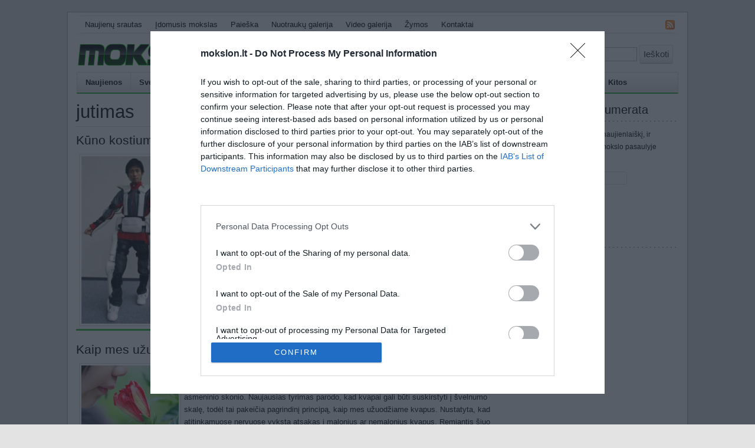

--- FILE ---
content_type: text/html; charset=UTF-8
request_url: https://www.mokslon.lt/t/jutimas/
body_size: 11135
content:
<!DOCTYPE html>
<html xmlns:fb="http://ogp.me/ns/fb#" lang="en-US">
<head>
<meta charset="UTF-8" />
<meta name="viewport" content="width=device-width, user-scalable=no, initial-scale=1.0, minimum-scale=1.0, maximum-scale=1.0">
<title>Straipsniai susija su jutimas - Mokslo naujienos</title>
<link rel="shortcut icon" href="/favicon.ico" type="image/x-icon" />
<link rel="profile" href="http://gmpg.org/xfn/11" />
<link rel="pingback" href="https://www.mokslon.lt/xmlrpc.php" />
<!--[if lt IE 9]>
<script src="https://www.mokslon.lt/wp-content/themes/mokslon/js/html5.js" type="text/javascript"></script>
<![endif]-->

<meta name='robots' content='index, follow, max-image-preview:large, max-snippet:-1, max-video-preview:-1' />

	<!-- This site is optimized with the Yoast SEO plugin v16.0.2 - https://yoast.com/wordpress/plugins/seo/ -->
	<link rel="canonical" href="https://www.mokslon.lt/t/jutimas/" />
	<meta property="og:locale" content="en_US" />
	<meta property="og:type" content="article" />
	<meta property="og:title" content="Straipsniai susija su jutimas - Mokslo naujienos" />
	<meta property="og:url" content="https://www.mokslon.lt/t/jutimas/" />
	<meta property="og:site_name" content="Mokslo naujienos" />
	<script type="application/ld+json" class="yoast-schema-graph">{"@context":"https://schema.org","@graph":[{"@type":"WebSite","@id":"https://www.mokslon.lt/#website","url":"https://www.mokslon.lt/","name":"Mokslo naujienos","description":"Mokslo naujienos","potentialAction":[{"@type":"SearchAction","target":"https://www.mokslon.lt/?s={search_term_string}","query-input":"required name=search_term_string"}],"inLanguage":"en-US"},{"@type":"CollectionPage","@id":"https://www.mokslon.lt/t/jutimas/#webpage","url":"https://www.mokslon.lt/t/jutimas/","name":"Straipsniai susija su jutimas - Mokslo naujienos","isPartOf":{"@id":"https://www.mokslon.lt/#website"},"breadcrumb":{"@id":"https://www.mokslon.lt/t/jutimas/#breadcrumb"},"inLanguage":"en-US","potentialAction":[{"@type":"ReadAction","target":["https://www.mokslon.lt/t/jutimas/"]}]},{"@type":"BreadcrumbList","@id":"https://www.mokslon.lt/t/jutimas/#breadcrumb","itemListElement":[{"@type":"ListItem","position":1,"item":{"@type":"WebPage","@id":"https://www.mokslon.lt/","url":"https://www.mokslon.lt/","name":"Home"}},{"@type":"ListItem","position":2,"item":{"@type":"WebPage","@id":"https://www.mokslon.lt/t/jutimas/","url":"https://www.mokslon.lt/t/jutimas/","name":"jutimas"}}]}]}</script>
	<!-- / Yoast SEO plugin. -->


<link rel='dns-prefetch' href='//www.mokslon.lt' />
<link rel='dns-prefetch' href='//fonts.googleapis.com' />
<link rel='dns-prefetch' href='//s.w.org' />
<link rel="alternate" type="application/rss+xml" title="Mokslo naujienos &raquo; Feed" href="https://www.mokslon.lt/feed/" />
<link rel="alternate" type="application/rss+xml" title="Mokslo naujienos &raquo; Comments Feed" href="https://www.mokslon.lt/comments/feed/" />
<link rel="alternate" type="application/rss+xml" title="Mokslo naujienos &raquo; jutimas Tag Feed" href="https://www.mokslon.lt/t/jutimas/feed/" />
		<script type="text/javascript">
			window._wpemojiSettings = {"baseUrl":"https:\/\/s.w.org\/images\/core\/emoji\/13.0.1\/72x72\/","ext":".png","svgUrl":"https:\/\/s.w.org\/images\/core\/emoji\/13.0.1\/svg\/","svgExt":".svg","source":{"concatemoji":"https:\/\/www.mokslon.lt\/wp-includes\/js\/wp-emoji-release.min.js?ver=5.7"}};
			!function(e,a,t){var n,r,o,i=a.createElement("canvas"),p=i.getContext&&i.getContext("2d");function s(e,t){var a=String.fromCharCode;p.clearRect(0,0,i.width,i.height),p.fillText(a.apply(this,e),0,0);e=i.toDataURL();return p.clearRect(0,0,i.width,i.height),p.fillText(a.apply(this,t),0,0),e===i.toDataURL()}function c(e){var t=a.createElement("script");t.src=e,t.defer=t.type="text/javascript",a.getElementsByTagName("head")[0].appendChild(t)}for(o=Array("flag","emoji"),t.supports={everything:!0,everythingExceptFlag:!0},r=0;r<o.length;r++)t.supports[o[r]]=function(e){if(!p||!p.fillText)return!1;switch(p.textBaseline="top",p.font="600 32px Arial",e){case"flag":return s([127987,65039,8205,9895,65039],[127987,65039,8203,9895,65039])?!1:!s([55356,56826,55356,56819],[55356,56826,8203,55356,56819])&&!s([55356,57332,56128,56423,56128,56418,56128,56421,56128,56430,56128,56423,56128,56447],[55356,57332,8203,56128,56423,8203,56128,56418,8203,56128,56421,8203,56128,56430,8203,56128,56423,8203,56128,56447]);case"emoji":return!s([55357,56424,8205,55356,57212],[55357,56424,8203,55356,57212])}return!1}(o[r]),t.supports.everything=t.supports.everything&&t.supports[o[r]],"flag"!==o[r]&&(t.supports.everythingExceptFlag=t.supports.everythingExceptFlag&&t.supports[o[r]]);t.supports.everythingExceptFlag=t.supports.everythingExceptFlag&&!t.supports.flag,t.DOMReady=!1,t.readyCallback=function(){t.DOMReady=!0},t.supports.everything||(n=function(){t.readyCallback()},a.addEventListener?(a.addEventListener("DOMContentLoaded",n,!1),e.addEventListener("load",n,!1)):(e.attachEvent("onload",n),a.attachEvent("onreadystatechange",function(){"complete"===a.readyState&&t.readyCallback()})),(n=t.source||{}).concatemoji?c(n.concatemoji):n.wpemoji&&n.twemoji&&(c(n.twemoji),c(n.wpemoji)))}(window,document,window._wpemojiSettings);
		</script>
		<style type="text/css">
img.wp-smiley,
img.emoji {
	display: inline !important;
	border: none !important;
	box-shadow: none !important;
	height: 1em !important;
	width: 1em !important;
	margin: 0 .07em !important;
	vertical-align: -0.1em !important;
	background: none !important;
	padding: 0 !important;
}
</style>
	<link rel='stylesheet' id='wp-block-library-css'  href='https://www.mokslon.lt/wp-includes/css/dist/block-library/style.min.css?ver=5.7' type='text/css' media='all' />
<link rel='stylesheet' id='cntctfrm_form_style-css'  href='https://www.mokslon.lt/wp-content/plugins/contact-form-plugin/css/form_style.css?ver=4.2.2' type='text/css' media='all' />
<link rel='stylesheet' id='dashicons-css'  href='https://www.mokslon.lt/wp-includes/css/dashicons.min.css?ver=5.7' type='text/css' media='all' />
<link rel='stylesheet' id='post-views-counter-frontend-css'  href='https://www.mokslon.lt/wp-content/plugins/post-views-counter/css/frontend.css?ver=1.3.4' type='text/css' media='all' />
<link rel='stylesheet' id='wp-postratings-css'  href='https://www.mokslon.lt/wp-content/plugins/wp-postratings/css/postratings-css.css?ver=1.89' type='text/css' media='all' />
<link rel='stylesheet' id='style-css'  href='https://www.mokslon.lt/wp-content/themes/mokslon/style.css?ver=5.7' type='text/css' media='all' />
<link rel='stylesheet' id='googleFonts-css'  href='http://fonts.googleapis.com/css?family=Cutive%7CReenie+Beanie&#038;ver=5.7' type='text/css' media='all' />
<script type='text/javascript' src='https://www.mokslon.lt/wp-includes/js/jquery/jquery.min.js?ver=3.5.1' id='jquery-core-js'></script>
<script type='text/javascript' src='https://www.mokslon.lt/wp-includes/js/jquery/jquery-migrate.min.js?ver=3.3.2' id='jquery-migrate-js'></script>
<link rel="https://api.w.org/" href="https://www.mokslon.lt/wp-json/" /><link rel="alternate" type="application/json" href="https://www.mokslon.lt/wp-json/wp/v2/tags/4734" /><link rel="EditURI" type="application/rsd+xml" title="RSD" href="https://www.mokslon.lt/xmlrpc.php?rsd" />
<link rel="wlwmanifest" type="application/wlwmanifest+xml" href="https://www.mokslon.lt/wp-includes/wlwmanifest.xml" /> 
<meta name="generator" content="WordPress 5.7" />
<script type="text/javascript">
(function(url){
	if(/(?:Chrome\/26\.0\.1410\.63 Safari\/537\.31|WordfenceTestMonBot)/.test(navigator.userAgent)){ return; }
	var addEvent = function(evt, handler) {
		if (window.addEventListener) {
			document.addEventListener(evt, handler, false);
		} else if (window.attachEvent) {
			document.attachEvent('on' + evt, handler);
		}
	};
	var removeEvent = function(evt, handler) {
		if (window.removeEventListener) {
			document.removeEventListener(evt, handler, false);
		} else if (window.detachEvent) {
			document.detachEvent('on' + evt, handler);
		}
	};
	var evts = 'contextmenu dblclick drag dragend dragenter dragleave dragover dragstart drop keydown keypress keyup mousedown mousemove mouseout mouseover mouseup mousewheel scroll'.split(' ');
	var logHuman = function() {
		if (window.wfLogHumanRan) { return; }
		window.wfLogHumanRan = true;
		var wfscr = document.createElement('script');
		wfscr.type = 'text/javascript';
		wfscr.async = true;
		wfscr.src = url + '&r=' + Math.random();
		(document.getElementsByTagName('head')[0]||document.getElementsByTagName('body')[0]).appendChild(wfscr);
		for (var i = 0; i < evts.length; i++) {
			removeEvent(evts[i], logHuman);
		}
	};
	for (var i = 0; i < evts.length; i++) {
		addEvent(evts[i], logHuman);
	}
})('//www.mokslon.lt/?wordfence_lh=1&hid=8DDF88332A5E1DF5FB652B7CA8D816FE');
</script><style type="text/css" id="custom-background-css">
body.custom-background { background-color: #e3e3e3; }
</style>
	
  <!-- InMobi Choice. Consent Manager Tag v3.0 (for TCF 2.2) -->
<script type="text/javascript" async=true>
(function() {
  var host = window.location.hostname;
  var element = document.createElement('script');
  var firstScript = document.getElementsByTagName('script')[0];
  var url = 'https://cmp.inmobi.com'
    .concat('/choice/', 'WyACP95RaN8mv', '/', host, '/choice.js?tag_version=V3');
  var uspTries = 0;
  var uspTriesLimit = 3;
  element.async = true;
  element.type = 'text/javascript';
  element.src = url;

  firstScript.parentNode.insertBefore(element, firstScript);

  function makeStub() {
    var TCF_LOCATOR_NAME = '__tcfapiLocator';
    var queue = [];
    var win = window;
    var cmpFrame;

    function addFrame() {
      var doc = win.document;
      var otherCMP = !!(win.frames[TCF_LOCATOR_NAME]);

      if (!otherCMP) {
        if (doc.body) {
          var iframe = doc.createElement('iframe');

          iframe.style.cssText = 'display:none';
          iframe.name = TCF_LOCATOR_NAME;
          doc.body.appendChild(iframe);
        } else {
          setTimeout(addFrame, 5);
        }
      }
      return !otherCMP;
    }

    function tcfAPIHandler() {
      var gdprApplies;
      var args = arguments;

      if (!args.length) {
        return queue;
      } else if (args[0] === 'setGdprApplies') {
        if (
          args.length > 3 &&
          args[2] === 2 &&
          typeof args[3] === 'boolean'
        ) {
          gdprApplies = args[3];
          if (typeof args[2] === 'function') {
            args[2]('set', true);
          }
        }
      } else if (args[0] === 'ping') {
        var retr = {
          gdprApplies: gdprApplies,
          cmpLoaded: false,
          cmpStatus: 'stub'
        };

        if (typeof args[2] === 'function') {
          args[2](retr);
        }
      } else {
        if(args[0] === 'init' && typeof args[3] === 'object') {
          args[3] = Object.assign(args[3], { tag_version: 'V3' });
        }
        queue.push(args);
      }
    }

    function postMessageEventHandler(event) {
      var msgIsString = typeof event.data === 'string';
      var json = {};

      try {
        if (msgIsString) {
          json = JSON.parse(event.data);
        } else {
          json = event.data;
        }
      } catch (ignore) {}

      var payload = json.__tcfapiCall;

      if (payload) {
        window.__tcfapi(
          payload.command,
          payload.version,
          function(retValue, success) {
            var returnMsg = {
              __tcfapiReturn: {
                returnValue: retValue,
                success: success,
                callId: payload.callId
              }
            };
            if (msgIsString) {
              returnMsg = JSON.stringify(returnMsg);
            }
            if (event && event.source && event.source.postMessage) {
              event.source.postMessage(returnMsg, '*');
            }
          },
          payload.parameter
        );
      }
    }

    while (win) {
      try {
        if (win.frames[TCF_LOCATOR_NAME]) {
          cmpFrame = win;
          break;
        }
      } catch (ignore) {}

      if (win === window.top) {
        break;
      }
      win = win.parent;
    }
    if (!cmpFrame) {
      addFrame();
      win.__tcfapi = tcfAPIHandler;
      win.addEventListener('message', postMessageEventHandler, false);
    }
  };

  makeStub();

  function makeGppStub() {
    const CMP_ID = 10;
    const SUPPORTED_APIS = [
      '2:tcfeuv2',
      '6:uspv1',
      '7:usnatv1',
      '8:usca',
      '9:usvav1',
      '10:uscov1',
      '11:usutv1',
      '12:usctv1'
    ];

    window.__gpp_addFrame = function (n) {
      if (!window.frames[n]) {
        if (document.body) {
          var i = document.createElement("iframe");
          i.style.cssText = "display:none";
          i.name = n;
          document.body.appendChild(i);
        } else {
          window.setTimeout(window.__gpp_addFrame, 10, n);
        }
      }
    };
    window.__gpp_stub = function () {
      var b = arguments;
      __gpp.queue = __gpp.queue || [];
      __gpp.events = __gpp.events || [];

      if (!b.length || (b.length == 1 && b[0] == "queue")) {
        return __gpp.queue;
      }

      if (b.length == 1 && b[0] == "events") {
        return __gpp.events;
      }

      var cmd = b[0];
      var clb = b.length > 1 ? b[1] : null;
      var par = b.length > 2 ? b[2] : null;
      if (cmd === "ping") {
        clb(
          {
            gppVersion: "1.1", // must be “Version.Subversion”, current: “1.1”
            cmpStatus: "stub", // possible values: stub, loading, loaded, error
            cmpDisplayStatus: "hidden", // possible values: hidden, visible, disabled
            signalStatus: "not ready", // possible values: not ready, ready
            supportedAPIs: SUPPORTED_APIS, // list of supported APIs
            cmpId: CMP_ID, // IAB assigned CMP ID, may be 0 during stub/loading
            sectionList: [],
            applicableSections: [-1],
            gppString: "",
            parsedSections: {},
          },
          true
        );
      } else if (cmd === "addEventListener") {
        if (!("lastId" in __gpp)) {
          __gpp.lastId = 0;
        }
        __gpp.lastId++;
        var lnr = __gpp.lastId;
        __gpp.events.push({
          id: lnr,
          callback: clb,
          parameter: par,
        });
        clb(
          {
            eventName: "listenerRegistered",
            listenerId: lnr, // Registered ID of the listener
            data: true, // positive signal
            pingData: {
              gppVersion: "1.1", // must be “Version.Subversion”, current: “1.1”
              cmpStatus: "stub", // possible values: stub, loading, loaded, error
              cmpDisplayStatus: "hidden", // possible values: hidden, visible, disabled
              signalStatus: "not ready", // possible values: not ready, ready
              supportedAPIs: SUPPORTED_APIS, // list of supported APIs
              cmpId: CMP_ID, // list of supported APIs
              sectionList: [],
              applicableSections: [-1],
              gppString: "",
              parsedSections: {},
            },
          },
          true
        );
      } else if (cmd === "removeEventListener") {
        var success = false;
        for (var i = 0; i < __gpp.events.length; i++) {
          if (__gpp.events[i].id == par) {
            __gpp.events.splice(i, 1);
            success = true;
            break;
          }
        }
        clb(
          {
            eventName: "listenerRemoved",
            listenerId: par, // Registered ID of the listener
            data: success, // status info
            pingData: {
              gppVersion: "1.1", // must be “Version.Subversion”, current: “1.1”
              cmpStatus: "stub", // possible values: stub, loading, loaded, error
              cmpDisplayStatus: "hidden", // possible values: hidden, visible, disabled
              signalStatus: "not ready", // possible values: not ready, ready
              supportedAPIs: SUPPORTED_APIS, // list of supported APIs
              cmpId: CMP_ID, // CMP ID
              sectionList: [],
              applicableSections: [-1],
              gppString: "",
              parsedSections: {},
            },
          },
          true
        );
      } else if (cmd === "hasSection") {
        clb(false, true);
      } else if (cmd === "getSection" || cmd === "getField") {
        clb(null, true);
      }
      //queue all other commands
      else {
        __gpp.queue.push([].slice.apply(b));
      }
    };
    window.__gpp_msghandler = function (event) {
      var msgIsString = typeof event.data === "string";
      try {
        var json = msgIsString ? JSON.parse(event.data) : event.data;
      } catch (e) {
        var json = null;
      }
      if (typeof json === "object" && json !== null && "__gppCall" in json) {
        var i = json.__gppCall;
        window.__gpp(
          i.command,
          function (retValue, success) {
            var returnMsg = {
              __gppReturn: {
                returnValue: retValue,
                success: success,
                callId: i.callId,
              },
            };
            event.source.postMessage(msgIsString ? JSON.stringify(returnMsg) : returnMsg, "*");
          },
          "parameter" in i ? i.parameter : null,
          "version" in i ? i.version : "1.1"
        );
      }
    };
    if (!("__gpp" in window) || typeof window.__gpp !== "function") {
      window.__gpp = window.__gpp_stub;
      window.addEventListener("message", window.__gpp_msghandler, false);
      window.__gpp_addFrame("__gppLocator");
    }
  };

  makeGppStub();

  var uspStubFunction = function() {
    var arg = arguments;
    if (typeof window.__uspapi !== uspStubFunction) {
      setTimeout(function() {
        if (typeof window.__uspapi !== 'undefined') {
          window.__uspapi.apply(window.__uspapi, arg);
        }
      }, 500);
    }
  };

  var checkIfUspIsReady = function() {
    uspTries++;
    if (window.__uspapi === uspStubFunction && uspTries < uspTriesLimit) {
      console.warn('USP is not accessible');
    } else {
      clearInterval(uspInterval);
    }
  };

  if (typeof window.__uspapi === 'undefined') {
    window.__uspapi = uspStubFunction;
    var uspInterval = setInterval(checkIfUspIsReady, 6000);
  }
})();
</script>
<!-- End InMobi Choice. Consent Manager Tag v3.0 (for TCF 2.2) -->
</head>
<body class="archive tag tag-jutimas tag-4734 custom-background">

<div class="pagewrap">

  <header id="masthead" class="site-header" role="banner">
  	    
        <div class="header-top-outer">
      <div class="header-top-sub-outer">
        <div class="header-top-sub-sub-outer">
          <div class="header-top-sub-sub-sub-outer">

            <div id="header-top-wrapper" class="header-top-wrapper full-width">
              <div id="header-top" class="header-top row grid16-16">
                <div id="header-top-inner" class="header-top-inner inner clearfix">
                
                  <div id="block-menu-secondary-links" class="block block-menu odd first ">
                    <div class="inner clearfix">
                      <div class="menu"><ul id="menu-top-top-meniu" class="menu"><li id="menu-item-2167" class="menu-item menu-item-type-custom menu-item-object-custom menu-item-2167"><a href="/">Naujienų srautas</a></li>
<li id="menu-item-11083" class="menu-item menu-item-type-taxonomy menu-item-object-category menu-item-11083"><a href="https://www.mokslon.lt/k/idomusis-mokslas/">Įdomusis mokslas</a></li>
<li id="menu-item-2168" class="menu-item menu-item-type-custom menu-item-object-custom menu-item-2168"><a href="/?s=">Paieška</a></li>
<li id="menu-item-6909" class="menu-item menu-item-type-taxonomy menu-item-object-category menu-item-6909"><a href="https://www.mokslon.lt/k/nuotrauku-galerija/">Nuotraukų galerija</a></li>
<li id="menu-item-6910" class="menu-item menu-item-type-taxonomy menu-item-object-category menu-item-6910"><a href="https://www.mokslon.lt/k/video-galerija/">Video galerija</a></li>
<li id="menu-item-11116" class="menu-item menu-item-type-post_type menu-item-object-page menu-item-11116"><a href="https://www.mokslon.lt/zymos/">Žymos</a></li>
<li id="menu-item-6911" class="menu-item menu-item-type-post_type menu-item-object-page menu-item-6911"><a href="https://www.mokslon.lt/kontaktai/">Kontaktai</a></li>
</ul></div>                    </div><!-- /block-inner -->
                  </div><!-- /block -->
                
                  <div id="block-node-0" class="block block-node even  last grid16-1 fusion-right fusion-right-content">
                    <div class="inner clearfix">
                      <div class="content clearfix">
                        <a href="/feed/" class="feed-icon"><img src="https://www.mokslon.lt/wp-content/themes/mokslon/images/feed.png" alt="Sindikacija" title="Sindikacija" width="16" height="16" /></a>
                      </div>
                    </div><!-- /block-inner -->
                  </div><!-- /block -->
                </div><!-- /header-top-inner -->
              </div><!-- /header-top -->
            </div><!-- /header-top-wrapper -->

          </div>
        </div>
      </div>
    </div>
    
    <hgroup class="site-intro">
      <div id="header-blocks">
         <div class="header-fb">
           <fb:like-box href="http://www.facebook.com/pages/Mokslonlt/154461311277596" width="240" height="60" colorscheme="light" show_faces="false" stream="false" header="false" footer="false"></fb:like-box>
         </div>
         <div class="header-search"> 
            <form method="get" id="searchform" class="searchform" action="/">
      				<input type="text" value="" title="Įveskite paieškos žodžius." placeholder="Paieška" name="s" id="s" />
      				<button type="submit">Ieškoti</button>
      			</form>
         </div>
      </div>
      
      <div id="header-site-info">
        <a href="https://www.mokslon.lt/" title="Mokslo naujienos" rel="home">
         <img src="https://www.mokslon.lt/wp-content/themes/mokslon/images/simple_logo.png" alt="Mokslo naujienos" />
        </a>
      </div>
  	</hgroup>
  
  
    <div id="navigation">
      <div id="navigation-inner">
        <div id="navigation-sub-inner">
           <div class="primary-menu block" id="primary-menu">
             <div class="sf-menu"><ul id="menu-main-meniu" class="menu"><li id="menu-item-3090" class="menu-item menu-item-type-custom menu-item-object-custom menu-item-3090"><a href="/">Naujienos</a></li>
<li id="menu-item-5201" class="menu-item menu-item-type-taxonomy menu-item-object-category menu-item-5201"><a href="https://www.mokslon.lt/k/sveikata-ir-medicina/">Sveikata ir medicina</a></li>
<li id="menu-item-7068" class="menu-item menu-item-type-taxonomy menu-item-object-category menu-item-7068"><a href="https://www.mokslon.lt/k/gamtos-mokslai/">Gamtos Mokslai</a></li>
<li id="menu-item-7073" class="menu-item menu-item-type-taxonomy menu-item-object-category menu-item-7073"><a href="https://www.mokslon.lt/k/informacines-technologijos/">IT</a></li>
<li id="menu-item-7070" class="menu-item menu-item-type-taxonomy menu-item-object-category menu-item-7070"><a href="https://www.mokslon.lt/k/technologijos/">Technologijos</a></li>
<li id="menu-item-7072" class="menu-item menu-item-type-taxonomy menu-item-object-category menu-item-7072"><a href="https://www.mokslon.lt/k/astronomija/">Astronomija</a></li>
<li id="menu-item-7071" class="menu-item menu-item-type-taxonomy menu-item-object-category menu-item-7071"><a href="https://www.mokslon.lt/k/zeme-ir-gamta/">Žemė ir Gamta</a></li>
<li id="menu-item-11084" class="menu-item menu-item-type-taxonomy menu-item-object-category menu-item-11084"><a href="https://www.mokslon.lt/k/neitiketini-faktai/">Neįtikėtini faktai</a></li>
<li id="menu-item-7069" class="menu-item menu-item-type-taxonomy menu-item-object-category menu-item-7069"><a href="https://www.mokslon.lt/k/kitos/">Kitos</a></li>
</ul></div>           </div>
        </div>
      </div>
    </div>
  </header>
  

  <div id="page" class="site">
  	<div id="main">		


		<section id="primary" class="site-content">
			<div id="content" role="main">

			
				<header class="page-header">
					<h1 class="page-title">
						jutimas					</h1>
				</header>

        
				
          <div class="node clearfix" id="node-9449">
            <div class="inner">
              <h2 class="title"><a title="Kūno kostiumas greitai leis paralyžuotiems žmonėms vaikščioti" href="https://www.mokslon.lt/kuno-kostiumas-greitai-leis-paralyzuotiems-zmonems-vaikscioti/">Kūno kostiumas greitai leis paralyžuotiems žmonėms vaikščioti</a></h2>
              <div class="innercontent">
                
                                <div class="postthumb">
                  <a title="Kūno kostiumas greitai leis paralyžuotiems žmonėms vaikščioti" href="https://www.mokslon.lt/kuno-kostiumas-greitai-leis-paralyzuotiems-zmonems-vaikscioti/">
                    <img width="174" height="300" src="https://www.mokslon.lt/wp-content/uploads/naujienos/kuno-kostiumas-greitai-leis-paralyzuotiems-zmonems-vaikscioti-174x300.jpg" class="attachment-medium size-medium wp-post-image" alt="" loading="lazy" srcset="https://www.mokslon.lt/wp-content/uploads/naujienos/kuno-kostiumas-greitai-leis-paralyzuotiems-zmonems-vaikscioti-174x300.jpg 174w, https://www.mokslon.lt/wp-content/uploads/naujienos/kuno-kostiumas-greitai-leis-paralyzuotiems-zmonems-vaikscioti.jpg 349w" sizes="(max-width: 174px) 100vw, 174px" />                  </a>
                </div>
                                
                <p><p>Mokslininkai kuria „kūno kostiumo“ sistemą, kuri sujungtų žmogaus smegenis ir inžinerines technologijas. Nors tai skamba kaip fantastika, toks įrenginys leistų paralyžuotiems žmonėms vėl pradėti vaikščioti. Trečiadienį buvo pademonstruota, kaip ši sistema sąveikauja su beždžionių smegenimis. Inžinieriai kuria išorinio skeleto sistemą, kuri galės būti valdoma vien smegenų siunčiamais signalais. Tokį kostiumą tikimasi pristatyti 2014 metų pasaulio [&hellip;]</p>
</p>
              </div>
            </div>
          </div>

				
          <div class="node clearfix" id="node-9349">
            <div class="inner">
              <h2 class="title"><a title="Kaip mes užuodžiame kvapus" href="https://www.mokslon.lt/kaip-mes-uzuodziame-kvapus/">Kaip mes užuodžiame kvapus</a></h2>
              <div class="innercontent">
                
                                <div class="postthumb">
                  <a title="Kaip mes užuodžiame kvapus" href="https://www.mokslon.lt/kaip-mes-uzuodziame-kvapus/">
                    <img width="300" height="199" src="https://www.mokslon.lt/wp-content/uploads/naujienos/kaip-mes-uzuodziame-kvapus-300x199.jpg" class="attachment-medium size-medium wp-post-image" alt="" loading="lazy" srcset="https://www.mokslon.lt/wp-content/uploads/naujienos/kaip-mes-uzuodziame-kvapus-300x199.jpg 300w, https://www.mokslon.lt/wp-content/uploads/naujienos/kaip-mes-uzuodziame-kvapus.jpg 500w" sizes="(max-width: 300px) 100vw, 300px" />                  </a>
                </div>
                                
                <p><p>Teigiama, kad atitinkami kvapai sukelia malonius ar nemalonius pojūčius dėl mūsų asmeninio skonio. Naujausias tyrimas parodo, kad kvapai gali būti suskirstyti į švelnumo skalę, todėl tai pakeičia pagrindinį principą, kaip mes užuodžiame kvapus. Nustatyta, kad atitinkamuose nervuose vyksta atsakas į malonius ar nemalonius kvapus. Remiantis šiuo atsaku, mokslininkai gali nustatyti, ar objektas kvepia maloniai ar [&hellip;]</p>
</p>
              </div>
            </div>
          </div>

				        
							
			</div><!-- #content -->
		</section><!-- #primary .site-content -->

		<div id="secondary" class="widget-area" role="complementary">
						<aside id="text-3" class="widget widget_text"><h1 class="widget-title">Naujienlaiškio prenumerata</h1>			<div class="textwidget"><p>Užsisakykite mokslo naujienų naujienlaiškį, ir sužinokite naujausius įvykius mokslo pasaulyje pirmieji.</p>
  
      <form action="/"  accept-charset="UTF-8" method="post" id="simplenews-block-form-8">
<div><div class="form-item" id="edit-mail-wrapper">
 <label for="edit-mail">Email: <span class="form-required" title="Šis laukelis yra būtinas.">*</span></label>
 <input type="text" maxlength="128" name="mail" id="edit-mail" size="20" value="" class="form-text required" />
</div>
<div class="form-radios"><div class="form-item" id="edit-action-subscribe-wrapper">
 <label class="option" for="edit-action-subscribe"><input type="radio" id="edit-action-subscribe" name="action" value="subscribe"  checked="checked"  class="form-radio" /> Užsisakyti</label>
</div>
<div class="form-item" id="edit-action-unsubscribe-wrapper">
 <label class="option" for="edit-action-unsubscribe"><input type="radio" id="edit-action-unsubscribe" name="action" value="unsubscribe"   class="form-radio" /> Atsisakyti</label>
</div>
</div><input type="submit" name="op" id="edit-submit" value="Saugoti"  class="form-submit" />
</div></form></div>
		</aside><aside id="nav_menu-2" class="widget widget_nav_menu"><h1 class="widget-title">Draugai</h1><div class="menu-draugai-container"><ul id="menu-draugai" class="menu"><li id="menu-item-11130" class="menu-item menu-item-type-custom menu-item-object-custom menu-item-11130"><a href="https://4pics1wordanswers.info/">4 Pics 1 Word</a></li>
<li id="menu-item-11136" class="menu-item menu-item-type-custom menu-item-object-custom menu-item-11136"><a href="https://guessupemoji.com/">Guess up emoji cheats</a></li>
<li id="menu-item-11266" class="menu-item menu-item-type-custom menu-item-object-custom menu-item-11266"><a href="https://apensar1.net/es/">Respuestas Apensar</a></li>
<li id="menu-item-11273" class="menu-item menu-item-type-custom menu-item-object-custom menu-item-11273"><a href="https://wordcookies.info/">Word Cookies</a></li>
<li id="menu-item-11139" class="menu-item menu-item-type-custom menu-item-object-custom menu-item-11139"><a href="https://100-pics.info/">100 pics cheats</a></li>
<li id="menu-item-11143" class="menu-item menu-item-type-custom menu-item-object-custom menu-item-11143"><a href="https://4bilder-1wort.org/">4 bilder 1 wort lösungen</a></li>
<li id="menu-item-11144" class="menu-item menu-item-type-custom menu-item-object-custom menu-item-11144"><a href="https://emoji-quiz.net/nl/">Emoji-quiz.com</a></li>
<li id="menu-item-11145" class="menu-item menu-item-type-custom menu-item-object-custom menu-item-11145"><a href="https://4images1mot-solution.com/">4 images 1 mot</a></li>
<li id="menu-item-11149" class="menu-item menu-item-type-custom menu-item-object-custom menu-item-11149"><a href="https://games-answers.info/">Games-helper.com</a></li>
<li id="menu-item-11159" class="menu-item menu-item-type-custom menu-item-object-custom menu-item-11159"><a href="https://wordbubbles.info/en/">Word Bubbles answers</a></li>
</ul></div></aside><aside id="text-4" class="widget widget_text">			<div class="textwidget"><script>
  (function(i,s,o,g,r,a,m){i['GoogleAnalyticsObject']=r;i[r]=i[r]||function(){
  (i[r].q=i[r].q||[]).push(arguments)},i[r].l=1*new Date();a=s.createElement(o),
  m=s.getElementsByTagName(o)[0];a.async=1;a.src=g;m.parentNode.insertBefore(a,m)
  })(window,document,'script','//www.google-analytics.com/analytics.js','ga');

  ga('create', 'UA-48540786-8', 'auto');
  ga('send', 'pageview');

</script>
<div style="display:none">
<div id="eXTReMe"><a href="//extremetracking.com/open?login=mokslon">
<img src="//t1.extreme-dm.com/i.gif" style="border: 0;"
height="38" width="41" id="EXim" alt="eXTReMe Tracker" /></a>
<script type="text/javascript"><!--
EXref="";top.document.referrer?EXref=top.document.referrer:EXref=document.referrer;//-->
</script><script type="text/javascript"><!--
var EXlogin='mokslon' // Login
var EXvsrv='s9' // VServer
EXs=screen;EXw=EXs.width;navigator.appName!="Netscape"?
EXb=EXs.colorDepth:EXb=EXs.pixelDepth;EXsrc="src";
navigator.javaEnabled()==1?EXjv="y":EXjv="n";
EXd=document;EXw?"":EXw="na";EXb?"":EXb="na";
EXref?EXref=EXref:EXref=EXd.referrer;
EXd.write("<img "+EXsrc+"=//e0.extreme-dm.com",
"/"+EXvsrv+".g?login="+EXlogin+"&amp;",
"jv="+EXjv+"&amp;j=y&amp;srw="+EXw+"&amp;srb="+EXb+"&amp;",
"l="+escape(EXref)+" height=1 width=1>");//-->
</script><noscript><div id="neXTReMe"><img height="1" width="1" alt=""
src="//e0.extreme-dm.com/s9.g?login=mokslon&amp;j=n&amp;jv=n" />
</div></noscript></div>

</div></div>
		</aside>		</div><!-- #secondary .widget-area -->
    <div class="clear"></div>
  </div><!-- #main -->


  <div class="clear"></div>
</div><!-- #page .hfeed .site -->

<footer id="colophon" class="site-footer" role="contentinfo">
	
	<div class="site-info">

    <div style="font-size:19px;color:#000">MOKSLON.LT &copy; 2011</div>
    <br>
    Visos teisės saugomos. Mokslon.lt © 2011. Kopijuoti, dauginti bei platinti galima tik gavus Mokslon.lt sutikimą.

  
  </div>

  <div class="clear"></div>
</footer>

</div>



<div id="fb-root"></div>
<script>(function(d, s, id) {
  var js, fjs = d.getElementsByTagName(s)[0];
  if (d.getElementById(id)) return;
  js = d.createElement(s); js.id = id;
  js.src = "//connect.facebook.net/en_US/sdk.js#xfbml=1&version=v2.0";
  fjs.parentNode.insertBefore(js, fjs);
}(document, 'script', 'facebook-jssdk'));</script>


<script type='text/javascript' id='wp-postratings-js-extra'>
/* <![CDATA[ */
var ratingsL10n = {"plugin_url":"https:\/\/www.mokslon.lt\/wp-content\/plugins\/wp-postratings","ajax_url":"https:\/\/www.mokslon.lt\/wp-admin\/admin-ajax.php","text_wait":"Please rate only 1 item at a time.","image":"stars_crystal","image_ext":"gif","max":"5","show_loading":"1","show_fading":"1","custom":"0"};
var ratings_mouseover_image=new Image();ratings_mouseover_image.src="https://www.mokslon.lt/wp-content/plugins/wp-postratings/images/stars_crystal/rating_over.gif";;
/* ]]> */
</script>
<script type='text/javascript' src='https://www.mokslon.lt/wp-content/plugins/wp-postratings/js/postratings-js.js?ver=1.89' id='wp-postratings-js'></script>
<script type='text/javascript' src='https://www.mokslon.lt/wp-content/themes/mokslon/js/small-menu.js?ver=20120206' id='small-menu-js'></script>
<script type='text/javascript' src='https://www.mokslon.lt/wp-includes/js/wp-embed.min.js?ver=5.7' id='wp-embed-js'></script>
</body>
</html>